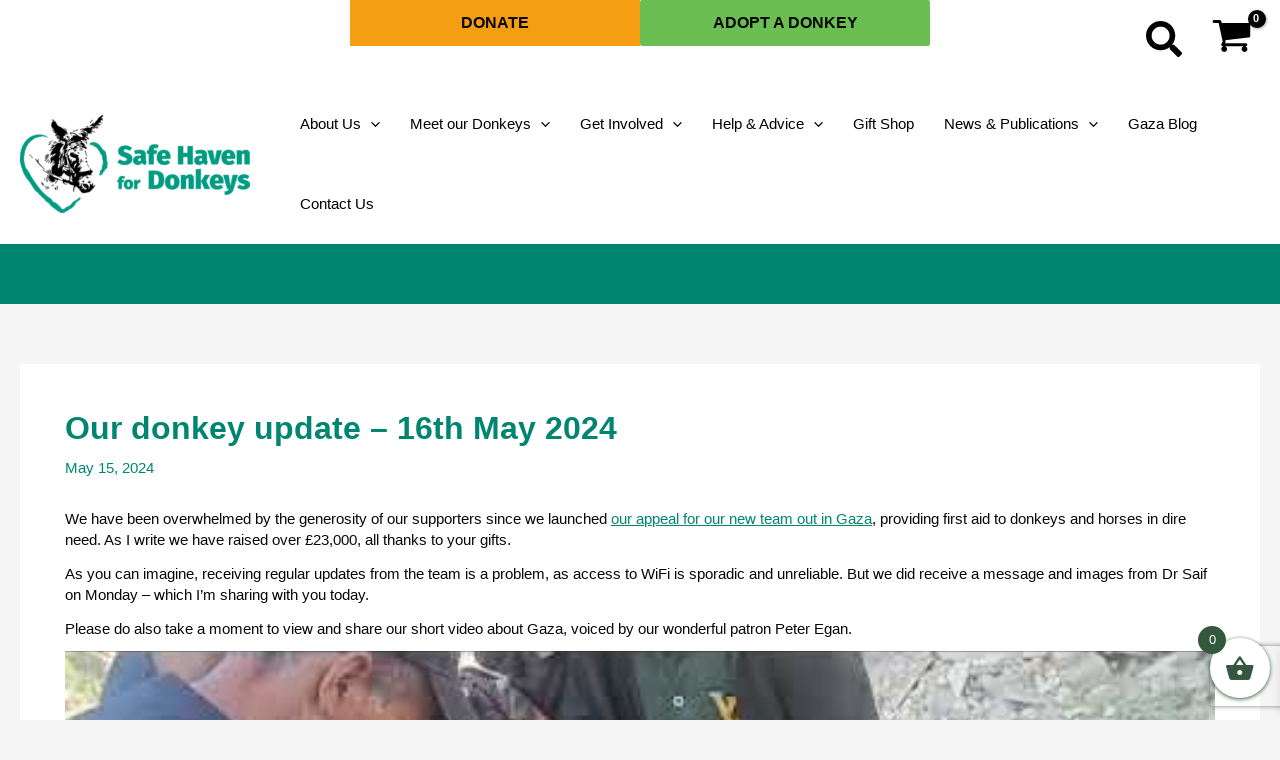

--- FILE ---
content_type: application/javascript; charset=utf-8
request_url: https://www.safehaven4donkeys.org/wp-content/cache/min/1/wp-content/plugins/blz-lead-generation-mc/assets/lead-gen.js?ver=1768909788
body_size: 432
content:
jQuery(window).load(function(){handleLeadGenForm()});function handleLeadGenForm(){jQuery('#lead-generation-form [type="submit"]').click(function(e){e.preventDefault();const form=jQuery('#lead-generation-form');const nonce=jQuery(this).attr("data-nonce");const firstname=form.find('[name="first-name"]').val();const lastname=form.find('[name="last-name"]').val();const email=form.find('[name="email-address"]').val();const optin=form.find('[name="optin"]:checked').val();console.log('Form data:',{firstname,lastname,email,optin});const data={action:"blz_lead_gen_submit",firstname:firstname,lastname:lastname,email:email,optin:optin,nonce:nonce};const spinnerImage=blzLGAjax.images+'loading.png';jQuery(".responses").html("<img class='spinner' src='"+spinnerImage+"'>");jQuery.post(blzLGAjax.ajaxurl,data,function(response){jQuery(".responses").html(response);if(response=="Successfully subscribed and tagged"){window.location="https://www.safehaven4donkeys.org/pledge-thank-you/"}else if(response=="Form submitted but not opted in to E-mail marketing"){window.location="https://www.safehaven4donkeys.org/pledge-thank-you-email-no/"}})})}

--- FILE ---
content_type: application/javascript; charset=utf-8
request_url: https://www.safehaven4donkeys.org/wp-content/cache/min/1/wp-content/plugins/give/build/assets/dist/js/give-donation-summary.js?ver=1768909788
body_size: 1065
content:
window.GiveDonationSummary={init:function(){GiveDonationSummary.initAmount(),GiveDonationSummary.initFrequency(),GiveDonationSummary.initTotal()},getFormattedDonationAmount:function(e){const n=Give.fn.unFormatCurrency(e.find('[name="give-amount"]').val(),Give.form.fn.getInfo("decimal_separator",e));return Give.fn.formatCurrency(n,{symbol:Give.form.fn.getInfo("currency_symbol",e)},e)},initAmount:function(){GiveDonationSummary.observe('[name="give-amount"]',(function(e,n){n.find('[data-tag="amount"]').html(GiveDonationSummary.getFormattedDonationAmount(n))}));const e=document.querySelector('[name="give-amount"]');if(e){const n=jQuery(e.closest(".give-form"));e.addEventListener("change",(function(){n.find('[data-tag="amount"]').html(GiveDonationSummary.getFormattedDonationAmount(n))}))}},initFrequency:function(){GiveDonationSummary.observe('[name="give-recurring-period"]',GiveDonationSummary.handleDonorsChoiceRecurringFrequency),GiveDonationSummary.observe('[name="give-price-id"]',GiveDonationSummary.handleAdminDefinedRecurringFrequency),GiveDonationSummary.observe('[name="_give_is_donation_recurring"]',GiveDonationSummary.handleAdminDefinedSetDonationFrequency),GiveDonationSummary.observe('[name="give-price-id"]',GiveDonationSummary.handleAdminDefinedRecurringFrequency)},handleDonorsChoiceRecurringFrequency:function(e,n){n.find(".js-give-donation-summary-frequency-help-text").toggle(!e.checked),n.find('[data-tag="frequency"]').toggle(!e.checked),n.find('[data-tag="recurring"]').toggle(e.checked).html(e.dataset.periodLabel);const t=document.querySelector('[name="give-recurring-period-donors-choice"]');if(t){const e=t.options[t.selectedIndex].value||!1;e&&n.find('[data-tag="recurring"]').html(GiveDonationSummaryData.recurringLabelLookup[e])}},handleAdminDefinedRecurringFrequency:function(e,n){const t=e.value,i=document.querySelector(".give_recurring_donation_details");if(!i)return;const o=JSON.parse(i.value);if(void 0!==o.multi){const e="yes"===o.multi[t]._give_recurring,i=o.multi[t].give_recurring_pretty_text;n.find(".js-give-donation-summary-frequency-help-text").toggle(!e),n.find('[data-tag="frequency"]').toggle(!e),n.find('[data-tag="recurring"]').toggle(e).html(i)}},handleAdminDefinedSetDonationFrequency:function(e,n){const t=e.value,i=document.querySelector(".give-recurring-admin-choice");t&&i&&(n.find(".js-give-donation-summary-frequency-help-text").toggle(!t),n.find('[data-tag="frequency"]').toggle(!t),n.find('[data-tag="recurring"]').html(i.textContent))},handleFees:function(e){if(!e.find('[name="give-fee-mode-enable"]')||"true"!==e.find('[name="give-fee-mode-enable"]').val())return void e.find(".js-give-donation-summary-fees").toggle(!1);e.find(".js-give-donation-summary-fees").toggle(!0);const n=e.find(".give-fee-message-label").attr("data-feemessage").split(" "),t=e.find(".give-fee-message-label-text").text().split(" ").filter((e=>!n.includes(e))).pop();e.find('[data-tag="fees"]').html(t)},initTotal:function(){GiveDonationSummary.observe(".give-final-total-amount",(function(e,n){n.find('[data-tag="total"]').html(e.textContent),GiveDonationSummary.handleFees(n)}));const e=document.querySelector(".give-final-total-amount");e&&(e.textContent=e.textContent)},handleNavigateBack:function(){},onGatewayLoadSuccess:function(){const e=jQuery("#give_purchase_form_wrap .give-donation-summary-section").detach();e.length&&(jQuery(".give-donation-summary-section").remove(),e.appendTo("#donate-fieldset"),GiveDonationSummary.initTotal(),GiveDonationSummary.handleNavigateBack=function(e){e.stopPropagation(),e.preventDefault(),window.formNavigator.back()})},observe:function(e,n,t=!0){const i=document.querySelector(e);if(!i)return;const o=jQuery(i.closest(".give-form"));new MutationObserver((function(e){for(const t of e)"attributes"===t.type&&n(t.target,o)})).observe(i,{attributes:!0}),t&&n(i,o)}},jQuery(document).on("give:postInit",GiveDonationSummary.init),jQuery(document).on("Give:onGatewayLoadSuccess",GiveDonationSummary.onGatewayLoadSuccess)

--- FILE ---
content_type: application/javascript; charset=utf-8
request_url: https://www.safehaven4donkeys.org/wp-content/cache/min/1/wp-content/plugins/give-form-field-manager/assets/dist/js/give-ffm-frontend.js?ver=1768909788
body_size: 17549
content:
function _toConsumableArray(e){return _arrayWithoutHoles(e)||_iterableToArray(e)||_unsupportedIterableToArray(e)||_nonIterableSpread()}function _nonIterableSpread(){throw new TypeError("Invalid attempt to spread non-iterable instance.\nIn order to be iterable, non-array objects must have a [Symbol.iterator]() method.")}function _iterableToArray(e){if("undefined"!=typeof Symbol&&null!=e[Symbol.iterator]||null!=e["@@iterator"])return Array.from(e)}function _arrayWithoutHoles(e){if(Array.isArray(e))return _arrayLikeToArray(e)}function _slicedToArray(e,t){return _arrayWithHoles(e)||_iterableToArrayLimit(e,t)||_unsupportedIterableToArray(e,t)||_nonIterableRest()}function _nonIterableRest(){throw new TypeError("Invalid attempt to destructure non-iterable instance.\nIn order to be iterable, non-array objects must have a [Symbol.iterator]() method.")}function _unsupportedIterableToArray(e,t){if(e){if("string"==typeof e)return _arrayLikeToArray(e,t);var i=Object.prototype.toString.call(e).slice(8,-1);return"Object"===i&&e.constructor&&(i=e.constructor.name),"Map"===i||"Set"===i?Array.from(e):"Arguments"===i||/^(?:Ui|I)nt(?:8|16|32)(?:Clamped)?Array$/.test(i)?_arrayLikeToArray(e,t):void 0}}function _arrayLikeToArray(e,t){(null==t||t>e.length)&&(t=e.length);for(var i=0,n=new Array(t);i<t;i++)n[i]=e[i];return n}function _iterableToArrayLimit(e,t){var i=null==e?null:"undefined"!=typeof Symbol&&e[Symbol.iterator]||e["@@iterator"];if(null!=i){var n,s,a,r,o=[],l=!0,u=!1;try{if(a=(i=i.call(e)).next,0===t){if(Object(i)!==i)return;l=!1}else for(;!(l=(n=a.call(i)).done)&&(o.push(n.value),o.length!==t);l=!0);}catch(e){u=!0,s=e}finally{try{if(!l&&null!=i.return&&(r=i.return(),Object(r)!==r))return}finally{if(u)throw s}}return o}}function _arrayWithHoles(e){if(Array.isArray(e))return e}function ownKeys(e,t){var i=Object.keys(e);if(Object.getOwnPropertySymbols){var n=Object.getOwnPropertySymbols(e);t&&(n=n.filter((function(t){return Object.getOwnPropertyDescriptor(e,t).enumerable}))),i.push.apply(i,n)}return i}function _objectSpread(e){for(var t=1;t<arguments.length;t++){var i=null!=arguments[t]?arguments[t]:{};t%2?ownKeys(Object(i),!0).forEach((function(t){_defineProperty(e,t,i[t])})):Object.getOwnPropertyDescriptors?Object.defineProperties(e,Object.getOwnPropertyDescriptors(i)):ownKeys(Object(i)).forEach((function(t){Object.defineProperty(e,t,Object.getOwnPropertyDescriptor(i,t))}))}return e}function _defineProperty(e,t,i){return(t=_toPropertyKey(t))in e?Object.defineProperty(e,t,{value:i,enumerable:!0,configurable:!0,writable:!0}):e[t]=i,e}function _toPropertyKey(e){var t=_toPrimitive(e,"string");return"symbol"===_typeof(t)?t:String(t)}function _toPrimitive(e,t){if("object"!==_typeof(e)||null===e)return e;var i=e[Symbol.toPrimitive];if(void 0!==i){var n=i.call(e,t||"default");if("object"!==_typeof(n))return n;throw new TypeError("@@toPrimitive must return a primitive value.")}return("string"===t?String:Number)(e)}function _typeof(e){return _typeof="function"==typeof Symbol&&"symbol"==typeof Symbol.iterator?function(e){return typeof e}:function(e){return e&&"function"==typeof Symbol&&e.constructor===Symbol&&e!==Symbol.prototype?"symbol":typeof e},_typeof(e)}!function(e){"function"==typeof define&&define.amd?define(["jquery"],e):e("object"==("undefined"==typeof exports?"undefined":_typeof(exports))?require("jquery"):jQuery)}((function(e){var t,i=navigator.userAgent,n=/iphone/i.test(i),s=/chrome/i.test(i),a=/android/i.test(i);e.mask={definitions:{9:"[0-9]",a:"[A-Za-z]","*":"[A-Za-z0-9]"},autoclear:!0,dataName:"rawMaskFn",placeholder:"_"},e.fn.extend({caret:function(e,t){var i;if(0!==this.length&&!this.is(":hidden"))return"number"==typeof e?(t="number"==typeof t?t:e,this.each((function(){this.setSelectionRange?this.setSelectionRange(e,t):this.createTextRange&&((i=this.createTextRange()).collapse(!0),i.moveEnd("character",t),i.moveStart("character",e),i.select())}))):(this[0].setSelectionRange?(e=this[0].selectionStart,t=this[0].selectionEnd):document.selection&&document.selection.createRange&&(i=document.selection.createRange(),e=0-i.duplicate().moveStart("character",-1e5),t=e+i.text.length),{begin:e,end:t})},unmask:function(){return this.trigger("unmask")},mask:function(i,r){var o,l,u,c,d,m,f;if(!i&&this.length>0){var p=e(this[0]).data(e.mask.dataName);return p?p():void 0}return r=e.extend({autoclear:e.mask.autoclear,placeholder:e.mask.placeholder,completed:null},r),o=e.mask.definitions,l=[],u=m=i.length,c=null,e.each(i.split(""),(function(e,t){"?"==t?(m--,u=e):o[t]?(l.push(new RegExp(o[t])),null===c&&(c=l.length-1),u>e&&(d=l.length-1)):l.push(null)})),this.trigger("unmask").each((function(){function p(){if(r.completed){for(var e=c;d>=e;e++)if(l[e]&&T[e]===h(e))return;r.completed.call(y)}}function h(e){return r.placeholder.charAt(e<r.placeholder.length?e:0)}function _(e){for(;++e<m&&!l[e];);return e}function g(e,t){var i,n;if(!(0>e)){for(i=e,n=_(t);m>i;i++)if(l[i]){if(!(m>n&&l[i].test(T[n])))break;T[i]=T[n],T[n]=h(n),n=_(n)}k(),y.caret(Math.max(c,e))}}function v(){x(),y.val()!=D&&y.change()}function M(e,t){var i;for(i=e;t>i&&m>i;i++)l[i]&&(T[i]=h(i))}function k(){y.val(T.join(""))}function x(e){var t,i,n,s=y.val(),a=-1;for(t=0,n=0;m>t;t++)if(l[t]){for(T[t]=h(t);n++<s.length;)if(i=s.charAt(n-1),l[t].test(i)){T[t]=i,a=t;break}if(n>s.length){M(t+1,m);break}}else T[t]===s.charAt(n)&&n++,u>t&&(a=t);return e?k():u>a+1?r.autoclear||T.join("")===b?(y.val()&&y.val(""),M(0,m)):k():(k(),y.val(y.val().substring(0,a+1))),u?t:c}var y=e(this),T=e.map(i.split(""),(function(e,t){return"?"!=e?o[e]?h(t):e:void 0})),b=T.join(""),D=y.val();y.data(e.mask.dataName,(function(){return e.map(T,(function(e,t){return l[t]&&e!=h(t)?e:null})).join("")})),y.one("unmask",(function(){y.off(".mask").removeData(e.mask.dataName)})).on("focus.mask",(function(){var e;y.prop("readonly")||(clearTimeout(t),D=y.val(),e=x(),t=setTimeout((function(){y.get(0)===document.activeElement&&(k(),e==i.replace("?","").length?y.caret(0,e):y.caret(e))}),10))})).on("blur.mask",v).on("keydown.mask",(function(e){if(!y.prop("readonly")){var t,i,s,a=e.which||e.keyCode;f=y.val(),8===a||46===a||n&&127===a?(i=(t=y.caret()).begin,(s=t.end)-i==0&&(i=46!==a?function(e){for(;--e>=0&&!l[e];);return e}(i):s=_(i-1),s=46===a?_(s):s),M(i,s),g(i,s-1),e.preventDefault()):13===a?v.call(this,e):27===a&&(y.val(D),y.caret(0,x()),e.preventDefault())}})).on("keypress.mask",(function(t){if(!y.prop("readonly")){var i,n,s,r=t.which||t.keyCode,o=y.caret();if(!(t.ctrlKey||t.altKey||t.metaKey||32>r)&&r&&13!==r){if(o.end-o.begin!=0&&(M(o.begin,o.end),g(o.begin,o.end-1)),i=_(o.begin-1),m>i&&(n=String.fromCharCode(r),l[i].test(n))){if(function(e){var t,i,n,s;for(t=e,i=h(e);m>t;t++)if(l[t]){if(n=_(t),s=T[t],T[t]=i,!(m>n&&l[n].test(s)))break;i=s}}(i),T[i]=n,k(),s=_(i),a){setTimeout((function(){e.proxy(e.fn.caret,y,s)()}),0)}else y.caret(s);o.begin<=d&&p()}t.preventDefault()}}})).on("input.mask paste.mask",(function(){y.prop("readonly")||setTimeout((function(){var e=x(!0);y.caret(e),p()}),0)})),s&&a&&y.off("input.mask").on("input.mask",(function(){var e=y.val(),t=y.caret();if(f&&f.length&&f.length>e.length){for(x(!0);t.begin>0&&!l[t.begin-1];)t.begin--;if(0===t.begin)for(;t.begin<c&&!l[t.begin];)t.begin++;y.caret(t.begin,t.begin)}else{for(x(!0);t.begin<m&&!l[t.begin];)t.begin++;y.caret(t.begin,t.begin)}p()})),x()}))}})})),function(e){"function"==typeof define&&define.amd?define(["jquery","jquery-ui"],e):e(jQuery)}((function($){if($.ui.timepicker=$.ui.timepicker||{},!$.ui.timepicker.version){$.extend($.ui,{timepicker:{version:"1.6.3"}});var Timepicker=function(){this.regional=[],this.regional[""]={currentText:"Now",closeText:"Done",amNames:["AM","A"],pmNames:["PM","P"],timeFormat:"HH:mm",timeSuffix:"",timeOnlyTitle:"Choose Time",timeText:"Time",hourText:"Hour",minuteText:"Minute",secondText:"Second",millisecText:"Millisecond",microsecText:"Microsecond",timezoneText:"Time Zone",isRTL:!1},this._defaults={showButtonPanel:!0,timeOnly:!1,timeOnlyShowDate:!1,showHour:null,showMinute:null,showSecond:null,showMillisec:null,showMicrosec:null,showTimezone:null,showTime:!0,stepHour:1,stepMinute:1,stepSecond:1,stepMillisec:1,stepMicrosec:1,hour:0,minute:0,second:0,millisec:0,microsec:0,timezone:null,hourMin:0,minuteMin:0,secondMin:0,millisecMin:0,microsecMin:0,hourMax:23,minuteMax:59,secondMax:59,millisecMax:999,microsecMax:999,minDateTime:null,maxDateTime:null,maxTime:null,minTime:null,onSelect:null,hourGrid:0,minuteGrid:0,secondGrid:0,millisecGrid:0,microsecGrid:0,alwaysSetTime:!0,separator:" ",altFieldTimeOnly:!0,altTimeFormat:null,altSeparator:null,altTimeSuffix:null,altRedirectFocus:!0,pickerTimeFormat:null,pickerTimeSuffix:null,showTimepicker:!0,timezoneList:null,addSliderAccess:!1,sliderAccessArgs:null,controlType:"slider",oneLine:!1,defaultValue:null,parse:"strict",afterInject:null},$.extend(this._defaults,this.regional[""])};$.extend(Timepicker.prototype,{$input:null,$altInput:null,$timeObj:null,inst:null,hour_slider:null,minute_slider:null,second_slider:null,millisec_slider:null,microsec_slider:null,timezone_select:null,maxTime:null,minTime:null,hour:0,minute:0,second:0,millisec:0,microsec:0,timezone:null,hourMinOriginal:null,minuteMinOriginal:null,secondMinOriginal:null,millisecMinOriginal:null,microsecMinOriginal:null,hourMaxOriginal:null,minuteMaxOriginal:null,secondMaxOriginal:null,millisecMaxOriginal:null,microsecMaxOriginal:null,ampm:"",formattedDate:"",formattedTime:"",formattedDateTime:"",timezoneList:null,units:["hour","minute","second","millisec","microsec"],support:{},control:null,setDefaults:function(e){return extendRemove(this._defaults,e||{}),this},_newInst:function _newInst($input,opts){var tp_inst=new Timepicker,inlineSettings={},fns={},overrides,i;for(var attrName in this._defaults)if(this._defaults.hasOwnProperty(attrName)){var attrValue=$input.attr("time:"+attrName);if(attrValue)try{inlineSettings[attrName]=eval(attrValue)}catch(e){inlineSettings[attrName]=attrValue}}for(i in overrides={beforeShow:function(e,t){if($.isFunction(tp_inst._defaults.evnts.beforeShow))return tp_inst._defaults.evnts.beforeShow.call($input[0],e,t,tp_inst)},onChangeMonthYear:function(e,t,i){$.isFunction(tp_inst._defaults.evnts.onChangeMonthYear)&&tp_inst._defaults.evnts.onChangeMonthYear.call($input[0],e,t,i,tp_inst)},onClose:function(e,t){!0===tp_inst.timeDefined&&""!==$input.val()&&tp_inst._updateDateTime(t),$.isFunction(tp_inst._defaults.evnts.onClose)&&tp_inst._defaults.evnts.onClose.call($input[0],e,t,tp_inst)}},overrides)overrides.hasOwnProperty(i)&&(fns[i]=opts[i]||this._defaults[i]||null);tp_inst._defaults=$.extend({},this._defaults,inlineSettings,opts,overrides,{evnts:fns,timepicker:tp_inst}),tp_inst.amNames=$.map(tp_inst._defaults.amNames,(function(e){return e.toUpperCase()})),tp_inst.pmNames=$.map(tp_inst._defaults.pmNames,(function(e){return e.toUpperCase()})),tp_inst.support=detectSupport(tp_inst._defaults.timeFormat+(tp_inst._defaults.pickerTimeFormat?tp_inst._defaults.pickerTimeFormat:"")+(tp_inst._defaults.altTimeFormat?tp_inst._defaults.altTimeFormat:"")),"string"==typeof tp_inst._defaults.controlType?("slider"===tp_inst._defaults.controlType&&void 0===$.ui.slider&&(tp_inst._defaults.controlType="select"),tp_inst.control=tp_inst._controls[tp_inst._defaults.controlType]):tp_inst.control=tp_inst._defaults.controlType;var timezoneList=[-720,-660,-600,-570,-540,-480,-420,-360,-300,-270,-240,-210,-180,-120,-60,0,60,120,180,210,240,270,300,330,345,360,390,420,480,525,540,570,600,630,660,690,720,765,780,840];null!==tp_inst._defaults.timezoneList&&(timezoneList=tp_inst._defaults.timezoneList);var tzl=timezoneList.length,tzi=0,tzv=null;if(tzl>0&&"object"!==_typeof(timezoneList[0]))for(;tzi<tzl;tzi++)tzv=timezoneList[tzi],timezoneList[tzi]={value:tzv,label:$.timepicker.timezoneOffsetString(tzv,tp_inst.support.iso8601)};return tp_inst._defaults.timezoneList=timezoneList,tp_inst.timezone=null!==tp_inst._defaults.timezone?$.timepicker.timezoneOffsetNumber(tp_inst._defaults.timezone):-1*(new Date).getTimezoneOffset(),tp_inst.hour=tp_inst._defaults.hour<tp_inst._defaults.hourMin?tp_inst._defaults.hourMin:tp_inst._defaults.hour>tp_inst._defaults.hourMax?tp_inst._defaults.hourMax:tp_inst._defaults.hour,tp_inst.minute=tp_inst._defaults.minute<tp_inst._defaults.minuteMin?tp_inst._defaults.minuteMin:tp_inst._defaults.minute>tp_inst._defaults.minuteMax?tp_inst._defaults.minuteMax:tp_inst._defaults.minute,tp_inst.second=tp_inst._defaults.second<tp_inst._defaults.secondMin?tp_inst._defaults.secondMin:tp_inst._defaults.second>tp_inst._defaults.secondMax?tp_inst._defaults.secondMax:tp_inst._defaults.second,tp_inst.millisec=tp_inst._defaults.millisec<tp_inst._defaults.millisecMin?tp_inst._defaults.millisecMin:tp_inst._defaults.millisec>tp_inst._defaults.millisecMax?tp_inst._defaults.millisecMax:tp_inst._defaults.millisec,tp_inst.microsec=tp_inst._defaults.microsec<tp_inst._defaults.microsecMin?tp_inst._defaults.microsecMin:tp_inst._defaults.microsec>tp_inst._defaults.microsecMax?tp_inst._defaults.microsecMax:tp_inst._defaults.microsec,tp_inst.ampm="",tp_inst.$input=$input,tp_inst._defaults.altField&&(tp_inst.$altInput=$(tp_inst._defaults.altField),!0===tp_inst._defaults.altRedirectFocus&&tp_inst.$altInput.css({cursor:"pointer"}).focus((function(){$input.trigger("focus")}))),0!==tp_inst._defaults.minDate&&0!==tp_inst._defaults.minDateTime||(tp_inst._defaults.minDate=new Date),0!==tp_inst._defaults.maxDate&&0!==tp_inst._defaults.maxDateTime||(tp_inst._defaults.maxDate=new Date),void 0!==tp_inst._defaults.minDate&&tp_inst._defaults.minDate instanceof Date&&(tp_inst._defaults.minDateTime=new Date(tp_inst._defaults.minDate.getTime())),void 0!==tp_inst._defaults.minDateTime&&tp_inst._defaults.minDateTime instanceof Date&&(tp_inst._defaults.minDate=new Date(tp_inst._defaults.minDateTime.getTime())),void 0!==tp_inst._defaults.maxDate&&tp_inst._defaults.maxDate instanceof Date&&(tp_inst._defaults.maxDateTime=new Date(tp_inst._defaults.maxDate.getTime())),void 0!==tp_inst._defaults.maxDateTime&&tp_inst._defaults.maxDateTime instanceof Date&&(tp_inst._defaults.maxDate=new Date(tp_inst._defaults.maxDateTime.getTime())),tp_inst.$input.bind("focus",(function(){tp_inst._onFocus()})),tp_inst},_addTimePicker:function(e){var t=$.trim(this.$altInput&&this._defaults.altFieldTimeOnly?this.$input.val()+" "+this.$altInput.val():this.$input.val());this.timeDefined=this._parseTime(t),this._limitMinMaxDateTime(e,!1),this._injectTimePicker(),this._afterInject()},_parseTime:function(e,t){if(this.inst||(this.inst=$.datepicker._getInst(this.$input[0])),t||!this._defaults.timeOnly){var i=$.datepicker._get(this.inst,"dateFormat");try{var n=parseDateTimeInternal(i,this._defaults.timeFormat,e,$.datepicker._getFormatConfig(this.inst),this._defaults);if(!n.timeObj)return!1;$.extend(this,n.timeObj)}catch(t){return $.timepicker.log("Error parsing the date/time string: "+t+"\ndate/time string = "+e+"\ntimeFormat = "+this._defaults.timeFormat+"\ndateFormat = "+i),!1}return!0}var s=$.datepicker.parseTime(this._defaults.timeFormat,e,this._defaults);return!!s&&($.extend(this,s),!0)},_afterInject:function(){var e=this.inst.settings;$.isFunction(e.afterInject)&&e.afterInject.call(this)},_injectTimePicker:function(){var e=this.inst.dpDiv,t=this.inst.settings,i=this,n="",s="",a=null,r={},o={},l=null,u=0,c=0;if(0===e.find("div.ui-timepicker-div").length&&t.showTimepicker){var d=" ui_tpicker_unit_hide",m='<div class="ui-timepicker-div'+(t.isRTL?" ui-timepicker-rtl":"")+(t.oneLine&&"select"===t.controlType?" ui-timepicker-oneLine":"")+'"><dl><dt class="ui_tpicker_time_label'+(t.showTime?"":d)+'">'+t.timeText+'</dt><dd class="ui_tpicker_time '+(t.showTime?"":d)+'"><input class="ui_tpicker_time_input" '+(t.timeInput?"":"disabled")+"/></dd>";for(u=0,c=this.units.length;u<c;u++){if(a=null!==t["show"+(s=(n=this.units[u]).substr(0,1).toUpperCase()+n.substr(1))]?t["show"+s]:this.support[n],r[n]=parseInt(t[n+"Max"]-(t[n+"Max"]-t[n+"Min"])%t["step"+s],10),o[n]=0,m+='<dt class="ui_tpicker_'+n+"_label"+(a?"":d)+'">'+t[n+"Text"]+'</dt><dd class="ui_tpicker_'+n+(a?"":d)+'"><div class="ui_tpicker_'+n+"_slider"+(a?"":d)+'"></div>',a&&t[n+"Grid"]>0){if(m+='<div style="padding-left: 1px"><table class="ui-tpicker-grid-label"><tr>',"hour"===n)for(var f=t[n+"Min"];f<=r[n];f+=parseInt(t[n+"Grid"],10)){o[n]++;var p=$.datepicker.formatTime(this.support.ampm?"hht":"HH",{hour:f},t);m+='<td data-for="'+n+'">'+p+"</td>"}else for(var h=t[n+"Min"];h<=r[n];h+=parseInt(t[n+"Grid"],10))o[n]++,m+='<td data-for="'+n+'">'+(h<10?"0":"")+h+"</td>";m+="</tr></table></div>"}m+="</dd>"}var _=null!==t.showTimezone?t.showTimezone:this.support.timezone;m+='<dt class="ui_tpicker_timezone_label'+(_?"":d)+'">'+t.timezoneText+"</dt>",m+='<dd class="ui_tpicker_timezone'+(_?"":d)+'"></dd>';var g=$(m+="</dl></div>");for(!0===t.timeOnly&&(g.prepend('<div class="ui-widget-header ui-helper-clearfix ui-corner-all"><div class="ui-datepicker-title">'+t.timeOnlyTitle+"</div></div>"),e.find(".ui-datepicker-header, .ui-datepicker-calendar").hide()),u=0,c=i.units.length;u<c;u++)a=null!==t["show"+(s=(n=i.units[u]).substr(0,1).toUpperCase()+n.substr(1))]?t["show"+s]:this.support[n],i[n+"_slider"]=i.control.create(i,g.find(".ui_tpicker_"+n+"_slider"),n,i[n],t[n+"Min"],r[n],t["step"+s]),a&&t[n+"Grid"]>0&&(l=100*o[n]*t[n+"Grid"]/(r[n]-t[n+"Min"]),g.find(".ui_tpicker_"+n+" table").css({width:l+"%",marginLeft:t.isRTL?"0":l/(-2*o[n])+"%",marginRight:t.isRTL?l/(-2*o[n])+"%":"0",borderCollapse:"collapse"}).find("td").click((function(e){var t=$(this),s=t.html(),a=parseInt(s.replace(/[^0-9]/g),10),r=s.replace(/[^apm]/gi),o=t.data("for");"hour"===o&&(-1!==r.indexOf("p")&&a<12?a+=12:-1!==r.indexOf("a")&&12===a&&(a=0)),i.control.value(i,i[o+"_slider"],n,a),i._onTimeChange(),i._onSelectHandler()})).css({cursor:"pointer",width:100/o[n]+"%",textAlign:"center",overflow:"hidden"}));if(this.timezone_select=g.find(".ui_tpicker_timezone").append("<select></select>").find("select"),$.fn.append.apply(this.timezone_select,$.map(t.timezoneList,(function(e,t){return $("<option />").val("object"===_typeof(e)?e.value:e).text("object"===_typeof(e)?e.label:e)}))),void 0!==this.timezone&&null!==this.timezone&&""!==this.timezone)-1*new Date(this.inst.selectedYear,this.inst.selectedMonth,this.inst.selectedDay,12).getTimezoneOffset()===this.timezone?selectLocalTimezone(i):this.timezone_select.val(this.timezone);else void 0!==this.hour&&null!==this.hour&&""!==this.hour?this.timezone_select.val(t.timezone):selectLocalTimezone(i);this.timezone_select.change((function(){i._onTimeChange(),i._onSelectHandler(),i._afterInject()}));var v=e.find(".ui-datepicker-buttonpane");if(v.length?v.before(g):e.append(g),this.$timeObj=g.find(".ui_tpicker_time_input"),this.$timeObj.change((function(){var e=i.inst.settings.timeFormat,t=$.datepicker.parseTime(e,this.value),n=new Date;t?(n.setHours(t.hour),n.setMinutes(t.minute),n.setSeconds(t.second),$.datepicker._setTime(i.inst,n)):(this.value=i.formattedTime,this.blur())})),null!==this.inst){var M=this.timeDefined;this._onTimeChange(),this.timeDefined=M}if(this._defaults.addSliderAccess){var k=this._defaults.sliderAccessArgs,x=this._defaults.isRTL;k.isRTL=x,setTimeout((function(){if(0===g.find(".ui-slider-access").length){g.find(".ui-slider:visible").sliderAccess(k);var e=g.find(".ui-slider-access:eq(0)").outerWidth(!0);e&&g.find("table:visible").each((function(){var t=$(this),i=t.outerWidth(),n=t.css(x?"marginRight":"marginLeft").toString().replace("%",""),s=i-e,a=n*s/i+"%",r={width:s,marginRight:0,marginLeft:0};r[x?"marginRight":"marginLeft"]=a,t.css(r)}))}}),10)}i._limitMinMaxDateTime(this.inst,!0)}},_limitMinMaxDateTime:function(e,t){var i=this._defaults,n=new Date(e.selectedYear,e.selectedMonth,e.selectedDay);if(this._defaults.showTimepicker){if(null!==$.datepicker._get(e,"minDateTime")&&void 0!==$.datepicker._get(e,"minDateTime")&&n){var s=$.datepicker._get(e,"minDateTime"),a=new Date(s.getFullYear(),s.getMonth(),s.getDate(),0,0,0,0);null!==this.hourMinOriginal&&null!==this.minuteMinOriginal&&null!==this.secondMinOriginal&&null!==this.millisecMinOriginal&&null!==this.microsecMinOriginal||(this.hourMinOriginal=i.hourMin,this.minuteMinOriginal=i.minuteMin,this.secondMinOriginal=i.secondMin,this.millisecMinOriginal=i.millisecMin,this.microsecMinOriginal=i.microsecMin),e.settings.timeOnly||a.getTime()===n.getTime()?(this._defaults.hourMin=s.getHours(),this.hour<=this._defaults.hourMin?(this.hour=this._defaults.hourMin,this._defaults.minuteMin=s.getMinutes(),this.minute<=this._defaults.minuteMin?(this.minute=this._defaults.minuteMin,this._defaults.secondMin=s.getSeconds(),this.second<=this._defaults.secondMin?(this.second=this._defaults.secondMin,this._defaults.millisecMin=s.getMilliseconds(),this.millisec<=this._defaults.millisecMin?(this.millisec=this._defaults.millisecMin,this._defaults.microsecMin=s.getMicroseconds()):(this.microsec<this._defaults.microsecMin&&(this.microsec=this._defaults.microsecMin),this._defaults.microsecMin=this.microsecMinOriginal)):(this._defaults.millisecMin=this.millisecMinOriginal,this._defaults.microsecMin=this.microsecMinOriginal)):(this._defaults.secondMin=this.secondMinOriginal,this._defaults.millisecMin=this.millisecMinOriginal,this._defaults.microsecMin=this.microsecMinOriginal)):(this._defaults.minuteMin=this.minuteMinOriginal,this._defaults.secondMin=this.secondMinOriginal,this._defaults.millisecMin=this.millisecMinOriginal,this._defaults.microsecMin=this.microsecMinOriginal)):(this._defaults.hourMin=this.hourMinOriginal,this._defaults.minuteMin=this.minuteMinOriginal,this._defaults.secondMin=this.secondMinOriginal,this._defaults.millisecMin=this.millisecMinOriginal,this._defaults.microsecMin=this.microsecMinOriginal)}if(null!==$.datepicker._get(e,"maxDateTime")&&void 0!==$.datepicker._get(e,"maxDateTime")&&n){var r=$.datepicker._get(e,"maxDateTime"),o=new Date(r.getFullYear(),r.getMonth(),r.getDate(),0,0,0,0);null!==this.hourMaxOriginal&&null!==this.minuteMaxOriginal&&null!==this.secondMaxOriginal&&null!==this.millisecMaxOriginal||(this.hourMaxOriginal=i.hourMax,this.minuteMaxOriginal=i.minuteMax,this.secondMaxOriginal=i.secondMax,this.millisecMaxOriginal=i.millisecMax,this.microsecMaxOriginal=i.microsecMax),e.settings.timeOnly||o.getTime()===n.getTime()?(this._defaults.hourMax=r.getHours(),this.hour>=this._defaults.hourMax?(this.hour=this._defaults.hourMax,this._defaults.minuteMax=r.getMinutes(),this.minute>=this._defaults.minuteMax?(this.minute=this._defaults.minuteMax,this._defaults.secondMax=r.getSeconds(),this.second>=this._defaults.secondMax?(this.second=this._defaults.secondMax,this._defaults.millisecMax=r.getMilliseconds(),this.millisec>=this._defaults.millisecMax?(this.millisec=this._defaults.millisecMax,this._defaults.microsecMax=r.getMicroseconds()):(this.microsec>this._defaults.microsecMax&&(this.microsec=this._defaults.microsecMax),this._defaults.microsecMax=this.microsecMaxOriginal)):(this._defaults.millisecMax=this.millisecMaxOriginal,this._defaults.microsecMax=this.microsecMaxOriginal)):(this._defaults.secondMax=this.secondMaxOriginal,this._defaults.millisecMax=this.millisecMaxOriginal,this._defaults.microsecMax=this.microsecMaxOriginal)):(this._defaults.minuteMax=this.minuteMaxOriginal,this._defaults.secondMax=this.secondMaxOriginal,this._defaults.millisecMax=this.millisecMaxOriginal,this._defaults.microsecMax=this.microsecMaxOriginal)):(this._defaults.hourMax=this.hourMaxOriginal,this._defaults.minuteMax=this.minuteMaxOriginal,this._defaults.secondMax=this.secondMaxOriginal,this._defaults.millisecMax=this.millisecMaxOriginal,this._defaults.microsecMax=this.microsecMaxOriginal)}if(null!==e.settings.minTime){var l=new Date("01/01/1970 "+e.settings.minTime);this.hour<l.getHours()?(this.hour=this._defaults.hourMin=l.getHours(),this.minute=this._defaults.minuteMin=l.getMinutes()):this.hour===l.getHours()&&this.minute<l.getMinutes()?this.minute=this._defaults.minuteMin=l.getMinutes():this._defaults.hourMin<l.getHours()?(this._defaults.hourMin=l.getHours(),this._defaults.minuteMin=l.getMinutes()):this._defaults.hourMin===l.getHours()===this.hour&&this._defaults.minuteMin<l.getMinutes()?this._defaults.minuteMin=l.getMinutes():this._defaults.minuteMin=0}if(null!==e.settings.maxTime){var u=new Date("01/01/1970 "+e.settings.maxTime);this.hour>u.getHours()?(this.hour=this._defaults.hourMax=u.getHours(),this.minute=this._defaults.minuteMax=u.getMinutes()):this.hour===u.getHours()&&this.minute>u.getMinutes()?this.minute=this._defaults.minuteMax=u.getMinutes():this._defaults.hourMax>u.getHours()?(this._defaults.hourMax=u.getHours(),this._defaults.minuteMax=u.getMinutes()):this._defaults.hourMax===u.getHours()===this.hour&&this._defaults.minuteMax>u.getMinutes()?this._defaults.minuteMax=u.getMinutes():this._defaults.minuteMax=59}if(void 0!==t&&!0===t){var c=parseInt(this._defaults.hourMax-(this._defaults.hourMax-this._defaults.hourMin)%this._defaults.stepHour,10),d=parseInt(this._defaults.minuteMax-(this._defaults.minuteMax-this._defaults.minuteMin)%this._defaults.stepMinute,10),m=parseInt(this._defaults.secondMax-(this._defaults.secondMax-this._defaults.secondMin)%this._defaults.stepSecond,10),f=parseInt(this._defaults.millisecMax-(this._defaults.millisecMax-this._defaults.millisecMin)%this._defaults.stepMillisec,10),p=parseInt(this._defaults.microsecMax-(this._defaults.microsecMax-this._defaults.microsecMin)%this._defaults.stepMicrosec,10);this.hour_slider&&(this.control.options(this,this.hour_slider,"hour",{min:this._defaults.hourMin,max:c,step:this._defaults.stepHour}),this.control.value(this,this.hour_slider,"hour",this.hour-this.hour%this._defaults.stepHour)),this.minute_slider&&(this.control.options(this,this.minute_slider,"minute",{min:this._defaults.minuteMin,max:d,step:this._defaults.stepMinute}),this.control.value(this,this.minute_slider,"minute",this.minute-this.minute%this._defaults.stepMinute)),this.second_slider&&(this.control.options(this,this.second_slider,"second",{min:this._defaults.secondMin,max:m,step:this._defaults.stepSecond}),this.control.value(this,this.second_slider,"second",this.second-this.second%this._defaults.stepSecond)),this.millisec_slider&&(this.control.options(this,this.millisec_slider,"millisec",{min:this._defaults.millisecMin,max:f,step:this._defaults.stepMillisec}),this.control.value(this,this.millisec_slider,"millisec",this.millisec-this.millisec%this._defaults.stepMillisec)),this.microsec_slider&&(this.control.options(this,this.microsec_slider,"microsec",{min:this._defaults.microsecMin,max:p,step:this._defaults.stepMicrosec}),this.control.value(this,this.microsec_slider,"microsec",this.microsec-this.microsec%this._defaults.stepMicrosec))}}},_onTimeChange:function(){if(this._defaults.showTimepicker){var e=!!this.hour_slider&&this.control.value(this,this.hour_slider,"hour"),t=!!this.minute_slider&&this.control.value(this,this.minute_slider,"minute"),i=!!this.second_slider&&this.control.value(this,this.second_slider,"second"),n=!!this.millisec_slider&&this.control.value(this,this.millisec_slider,"millisec"),s=!!this.microsec_slider&&this.control.value(this,this.microsec_slider,"microsec"),a=!!this.timezone_select&&this.timezone_select.val(),r=this._defaults,o=r.pickerTimeFormat||r.timeFormat,l=r.pickerTimeSuffix||r.timeSuffix;"object"===_typeof(e)&&(e=!1),"object"===_typeof(t)&&(t=!1),"object"===_typeof(i)&&(i=!1),"object"===_typeof(n)&&(n=!1),"object"===_typeof(s)&&(s=!1),"object"===_typeof(a)&&(a=!1),!1!==e&&(e=parseInt(e,10)),!1!==t&&(t=parseInt(t,10)),!1!==i&&(i=parseInt(i,10)),!1!==n&&(n=parseInt(n,10)),!1!==s&&(s=parseInt(s,10)),!1!==a&&(a=a.toString());var u=r[e<12?"amNames":"pmNames"][0],c=e!==parseInt(this.hour,10)||t!==parseInt(this.minute,10)||i!==parseInt(this.second,10)||n!==parseInt(this.millisec,10)||s!==parseInt(this.microsec,10)||this.ampm.length>0&&e<12!=(-1!==$.inArray(this.ampm.toUpperCase(),this.amNames))||null!==this.timezone&&a!==this.timezone.toString();if(c&&(!1!==e&&(this.hour=e),!1!==t&&(this.minute=t),!1!==i&&(this.second=i),!1!==n&&(this.millisec=n),!1!==s&&(this.microsec=s),!1!==a&&(this.timezone=a),this.inst||(this.inst=$.datepicker._getInst(this.$input[0])),this._limitMinMaxDateTime(this.inst,!0)),this.support.ampm&&(this.ampm=u),this.formattedTime=$.datepicker.formatTime(r.timeFormat,this,r),this.$timeObj&&(o===r.timeFormat?this.$timeObj.val(this.formattedTime+l):this.$timeObj.val($.datepicker.formatTime(o,this,r)+l),this.$timeObj[0].setSelectionRange)){var d=this.$timeObj[0].selectionStart,m=this.$timeObj[0].selectionEnd;this.$timeObj[0].setSelectionRange(d,m)}this.timeDefined=!0,c&&this._updateDateTime()}},_onSelectHandler:function(){var e=this._defaults.onSelect||this.inst.settings.onSelect,t=this.$input?this.$input[0]:null;e&&t&&e.apply(t,[this.formattedDateTime,this])},_updateDateTime:function(e){var t=(e=this.inst||e).currentYear>0?new Date(e.currentYear,e.currentMonth,e.currentDay):new Date(e.selectedYear,e.selectedMonth,e.selectedDay),i=$.datepicker._daylightSavingAdjust(t),n=$.datepicker._get(e,"dateFormat"),s=$.datepicker._getFormatConfig(e),a=null!==i&&this.timeDefined;this.formattedDate=$.datepicker.formatDate(n,null===i?new Date:i,s);var r=this.formattedDate;if(""===e.lastVal&&(e.currentYear=e.selectedYear,e.currentMonth=e.selectedMonth,e.currentDay=e.selectedDay),!0===this._defaults.timeOnly&&!1===this._defaults.timeOnlyShowDate?r=this.formattedTime:(!0!==this._defaults.timeOnly&&(this._defaults.alwaysSetTime||a)||!0===this._defaults.timeOnly&&!0===this._defaults.timeOnlyShowDate)&&(r+=this._defaults.separator+this.formattedTime+this._defaults.timeSuffix),this.formattedDateTime=r,this._defaults.showTimepicker)if(this.$altInput&&!1===this._defaults.timeOnly&&!0===this._defaults.altFieldTimeOnly)this.$altInput.val(this.formattedTime),this.$input.val(this.formattedDate);else if(this.$altInput){this.$input.val(r);var o="",l=null!==this._defaults.altSeparator?this._defaults.altSeparator:this._defaults.separator,u=null!==this._defaults.altTimeSuffix?this._defaults.altTimeSuffix:this._defaults.timeSuffix;this._defaults.timeOnly||(o=this._defaults.altFormat?$.datepicker.formatDate(this._defaults.altFormat,null===i?new Date:i,s):this.formattedDate)&&(o+=l),null!==this._defaults.altTimeFormat?o+=$.datepicker.formatTime(this._defaults.altTimeFormat,this,this._defaults)+u:o+=this.formattedTime+u,this.$altInput.val(o)}else this.$input.val(r);else this.$input.val(this.formattedDate);this.$input.trigger("change")},_onFocus:function(){if(!this.$input.val()&&this._defaults.defaultValue){this.$input.val(this._defaults.defaultValue);var e=$.datepicker._getInst(this.$input.get(0)),t=$.datepicker._get(e,"timepicker");if(t&&t._defaults.timeOnly&&e.input.val()!==e.lastVal)try{$.datepicker._updateDatepicker(e)}catch(e){$.timepicker.log(e)}}},_controls:{slider:{create:function(e,t,i,n,s,a,r){var o=e._defaults.isRTL;return t.prop("slide",null).slider({orientation:"horizontal",value:o?-1*n:n,min:o?-1*a:s,max:o?-1*s:a,step:r,slide:function(t,n){e.control.value(e,$(this),i,o?-1*n.value:n.value),e._onTimeChange()},stop:function(t,i){e._onSelectHandler()}})},options:function(e,t,i,n,s){if(e._defaults.isRTL){if("string"==typeof n)return"min"===n||"max"===n?void 0!==s?t.slider(n,-1*s):Math.abs(t.slider(n)):t.slider(n);var a=n.min,r=n.max;return n.min=n.max=null,void 0!==a&&(n.max=-1*a),void 0!==r&&(n.min=-1*r),t.slider(n)}return"string"==typeof n&&void 0!==s?t.slider(n,s):t.slider(n)},value:function(e,t,i,n){return e._defaults.isRTL?void 0!==n?t.slider("value",-1*n):Math.abs(t.slider("value")):void 0!==n?t.slider("value",n):t.slider("value")}},select:{create:function(e,t,i,n,s,a,r){for(var o='<select class="ui-timepicker-select ui-state-default ui-corner-all" data-unit="'+i+'" data-min="'+s+'" data-max="'+a+'" data-step="'+r+'">',l=e._defaults.pickerTimeFormat||e._defaults.timeFormat,u=s;u<=a;u+=r)o+='<option value="'+u+'"'+(u===n?" selected":"")+">",o+="hour"===i?$.datepicker.formatTime($.trim(l.replace(/[^ht ]/gi,"")),{hour:u},e._defaults):"millisec"===i||"microsec"===i||u>=10?u:"0"+u.toString(),o+="</option>";return o+="</select>",t.children("select").remove(),$(o).appendTo(t).change((function(t){e._onTimeChange(),e._onSelectHandler(),e._afterInject()})),t},options:function(e,t,i,n,s){var a={},r=t.children("select");if("string"==typeof n){if(void 0===s)return r.data(n);a[n]=s}else a=n;return e.control.create(e,t,r.data("unit"),r.val(),a.min>=0?a.min:r.data("min"),a.max||r.data("max"),a.step||r.data("step"))},value:function(e,t,i,n){var s=t.children("select");return void 0!==n?s.val(n):s.val()}}}}),$.fn.extend({timepicker:function(e){e=e||{};var t=Array.prototype.slice.call(arguments);return"object"===_typeof(e)&&(t[0]=$.extend(e,{timeOnly:!0})),$(this).each((function(){$.fn.datetimepicker.apply($(this),t)}))},datetimepicker:function(e){var t=arguments;return"string"==typeof(e=e||{})?"getDate"===e||"option"===e&&2===t.length&&"string"==typeof t[1]?$.fn.datepicker.apply($(this[0]),t):this.each((function(){var e=$(this);e.datepicker.apply(e,t)})):this.each((function(){var t=$(this);t.datepicker($.timepicker._newInst(t,e)._defaults)}))}}),$.datepicker.parseDateTime=function(e,t,i,n,s){var a=parseDateTimeInternal(e,t,i,n,s);if(a.timeObj){var r=a.timeObj;a.date.setHours(r.hour,r.minute,r.second,r.millisec),a.date.setMicroseconds(r.microsec)}return a.date},$.datepicker.parseTime=function(e,t,i){var n=extendRemove(extendRemove({},$.timepicker._defaults),i||{}),s=(e.replace(/\'.*?\'/g,"").indexOf("Z"),function(e,t,i){var n,s="^"+e.toString().replace(/([hH]{1,2}|mm?|ss?|[tT]{1,2}|[zZ]|[lc]|'.*?')/g,(function(e){var t,n,s,a=e.length;switch(e.charAt(0).toLowerCase()){case"h":case"m":case"s":return 1===a?"(\\d?\\d)":"(\\d{"+a+"})";case"l":case"c":return"(\\d?\\d?\\d)";case"z":return"(z|[-+]\\d\\d:?\\d\\d|\\S+)?";case"t":return t=i.amNames,n=i.pmNames,s=[],t&&$.merge(s,t),n&&$.merge(s,n),"("+(s=$.map(s,(function(e){return e.replace(/[.*+?|()\[\]{}\\]/g,"\\$&")}))).join("|")+")?";default:return"("+e.replace(/\'/g,"").replace(/(\.|\$|\^|\\|\/|\(|\)|\[|\]|\?|\+|\*)/g,(function(e){return"\\"+e}))+")?"}})).replace(/\s/g,"\\s?")+i.timeSuffix+"$",a=function(e){var t=e.toLowerCase().match(/(h{1,2}|m{1,2}|s{1,2}|l{1}|c{1}|t{1,2}|z|'.*?')/g),i={h:-1,m:-1,s:-1,l:-1,c:-1,t:-1,z:-1};if(t)for(var n=0;n<t.length;n++)-1===i[t[n].toString().charAt(0)]&&(i[t[n].toString().charAt(0)]=n+1);return i}(e),r="",o={hour:0,minute:0,second:0,millisec:0,microsec:0};return!!(n=t.match(new RegExp(s,"i")))&&(-1!==a.t&&(void 0===n[a.t]||0===n[a.t].length?(r="",o.ampm=""):(r=-1!==$.inArray(n[a.t].toUpperCase(),$.map(i.amNames,(function(e,t){return e.toUpperCase()})))?"AM":"PM",o.ampm=i["AM"===r?"amNames":"pmNames"][0])),-1!==a.h&&("AM"===r&&"12"===n[a.h]?o.hour=0:"PM"===r&&"12"!==n[a.h]?o.hour=parseInt(n[a.h],10)+12:o.hour=Number(n[a.h])),-1!==a.m&&(o.minute=Number(n[a.m])),-1!==a.s&&(o.second=Number(n[a.s])),-1!==a.l&&(o.millisec=Number(n[a.l])),-1!==a.c&&(o.microsec=Number(n[a.c])),-1!==a.z&&void 0!==n[a.z]&&(o.timezone=$.timepicker.timezoneOffsetNumber(n[a.z])),o)});return"function"==typeof n.parse?n.parse(e,t,n):"loose"===n.parse?function(e,t,i){try{var n=new Date("2012-01-01 "+t);if(isNaN(n.getTime())&&(n=new Date("2012-01-01T"+t),isNaN(n.getTime())&&(n=new Date("01/01/2012 "+t),isNaN(n.getTime()))))throw"Unable to parse time with native Date: "+t;return{hour:n.getHours(),minute:n.getMinutes(),second:n.getSeconds(),millisec:n.getMilliseconds(),microsec:n.getMicroseconds(),timezone:-1*n.getTimezoneOffset()}}catch(n){try{return s(e,t,i)}catch(i){$.timepicker.log("Unable to parse \ntimeString: "+t+"\ntimeFormat: "+e)}}return!1}(e,t,n):s(e,t,n)},$.datepicker.formatTime=function(e,t,i){i=i||{},i=$.extend({},$.timepicker._defaults,i),t=$.extend({hour:0,minute:0,second:0,millisec:0,microsec:0,timezone:null},t);var n=e,s=i.amNames[0],a=parseInt(t.hour,10);return a>11&&(s=i.pmNames[0]),n=n.replace(/(?:HH?|hh?|mm?|ss?|[tT]{1,2}|[zZ]|[lc]|'.*?')/g,(function(e){switch(e){case"HH":return("0"+a).slice(-2);case"H":return a;case"hh":return("0"+convert24to12(a)).slice(-2);case"h":return convert24to12(a);case"mm":return("0"+t.minute).slice(-2);case"m":return t.minute;case"ss":return("0"+t.second).slice(-2);case"s":return t.second;case"l":return("00"+t.millisec).slice(-3);case"c":return("00"+t.microsec).slice(-3);case"z":return $.timepicker.timezoneOffsetString(null===t.timezone?i.timezone:t.timezone,!1);case"Z":return $.timepicker.timezoneOffsetString(null===t.timezone?i.timezone:t.timezone,!0);case"T":return s.charAt(0).toUpperCase();case"TT":return s.toUpperCase();case"t":return s.charAt(0).toLowerCase();case"tt":return s.toLowerCase();default:return e.replace(/'/g,"")}}))},$.datepicker._base_selectDate=$.datepicker._selectDate,$.datepicker._selectDate=function(e,t){var i,n=this._getInst($(e)[0]),s=this._get(n,"timepicker");s&&n.settings.showTimepicker?(s._limitMinMaxDateTime(n,!0),i=n.inline,n.inline=n.stay_open=!0,this._base_selectDate(e,t),n.inline=i,n.stay_open=!1,this._notifyChange(n),this._updateDatepicker(n)):this._base_selectDate(e,t)},$.datepicker._base_updateDatepicker=$.datepicker._updateDatepicker,$.datepicker._updateDatepicker=function(e){var t=e.input[0];if(!($.datepicker._curInst&&$.datepicker._curInst!==e&&$.datepicker._datepickerShowing&&$.datepicker._lastInput!==t||"boolean"==typeof e.stay_open&&!1!==e.stay_open)){this._base_updateDatepicker(e);var i=this._get(e,"timepicker");i&&i._addTimePicker(e)}},$.datepicker._base_doKeyPress=$.datepicker._doKeyPress,$.datepicker._doKeyPress=function(e){var t=$.datepicker._getInst(e.target),i=$.datepicker._get(t,"timepicker");if(i&&$.datepicker._get(t,"constrainInput")){var n=i.support.ampm,s=null!==i._defaults.showTimezone?i._defaults.showTimezone:i.support.timezone,a=$.datepicker._possibleChars($.datepicker._get(t,"dateFormat")),r=i._defaults.timeFormat.toString().replace(/[hms]/g,"").replace(/TT/g,n?"APM":"").replace(/Tt/g,n?"AaPpMm":"").replace(/tT/g,n?"AaPpMm":"").replace(/T/g,n?"AP":"").replace(/tt/g,n?"apm":"").replace(/t/g,n?"ap":"")+" "+i._defaults.separator+i._defaults.timeSuffix+(s?i._defaults.timezoneList.join(""):"")+i._defaults.amNames.join("")+i._defaults.pmNames.join("")+a,o=String.fromCharCode(void 0===e.charCode?e.keyCode:e.charCode);return e.ctrlKey||o<" "||!a||r.indexOf(o)>-1}return $.datepicker._base_doKeyPress(e)},$.datepicker._base_updateAlternate=$.datepicker._updateAlternate,$.datepicker._updateAlternate=function(e){var t=this._get(e,"timepicker");if(t){var i=t._defaults.altField;if(i){t._defaults.altFormat||t._defaults.dateFormat;var n=this._getDate(e),s=$.datepicker._getFormatConfig(e),a="",r=t._defaults.altSeparator?t._defaults.altSeparator:t._defaults.separator,o=t._defaults.altTimeSuffix?t._defaults.altTimeSuffix:t._defaults.timeSuffix,l=null!==t._defaults.altTimeFormat?t._defaults.altTimeFormat:t._defaults.timeFormat;a+=$.datepicker.formatTime(l,t,t._defaults)+o,t._defaults.timeOnly||t._defaults.altFieldTimeOnly||null===n||(a=t._defaults.altFormat?$.datepicker.formatDate(t._defaults.altFormat,n,s)+r+a:t.formattedDate+r+a),$(i).val(e.input.val()?a:"")}}else $.datepicker._base_updateAlternate(e)},$.datepicker._base_doKeyUp=$.datepicker._doKeyUp,$.datepicker._doKeyUp=function(e){var t=$.datepicker._getInst(e.target),i=$.datepicker._get(t,"timepicker");if(i&&i._defaults.timeOnly&&t.input.val()!==t.lastVal)try{$.datepicker._updateDatepicker(t)}catch(e){$.timepicker.log(e)}return $.datepicker._base_doKeyUp(e)},$.datepicker._base_gotoToday=$.datepicker._gotoToday,$.datepicker._gotoToday=function(e){var t=this._getInst($(e)[0]);this._base_gotoToday(e);var i=this._get(t,"timepicker");if(i){var n=$.timepicker.timezoneOffsetNumber(i.timezone),s=new Date;s.setMinutes(s.getMinutes()+s.getTimezoneOffset()+parseInt(n,10)),this._setTime(t,s),this._setDate(t,s),i._onSelectHandler()}},$.datepicker._disableTimepickerDatepicker=function(e){var t=this._getInst(e);if(t){var i=this._get(t,"timepicker");$(e).datepicker("getDate"),i&&(t.settings.showTimepicker=!1,i._defaults.showTimepicker=!1,i._updateDateTime(t))}},$.datepicker._enableTimepickerDatepicker=function(e){var t=this._getInst(e);if(t){var i=this._get(t,"timepicker");$(e).datepicker("getDate"),i&&(t.settings.showTimepicker=!0,i._defaults.showTimepicker=!0,i._addTimePicker(t),i._updateDateTime(t))}},$.datepicker._setTime=function(e,t){var i=this._get(e,"timepicker");if(i){var n=i._defaults;i.hour=t?t.getHours():n.hour,i.minute=t?t.getMinutes():n.minute,i.second=t?t.getSeconds():n.second,i.millisec=t?t.getMilliseconds():n.millisec,i.microsec=t?t.getMicroseconds():n.microsec,i._limitMinMaxDateTime(e,!0),i._onTimeChange(),i._updateDateTime(e)}},$.datepicker._setTimeDatepicker=function(e,t,i){var n=this._getInst(e);if(n){var s,a=this._get(n,"timepicker");if(a)this._setDateFromField(n),t&&("string"==typeof t?(a._parseTime(t,i),(s=new Date).setHours(a.hour,a.minute,a.second,a.millisec),s.setMicroseconds(a.microsec)):(s=new Date(t.getTime())).setMicroseconds(t.getMicroseconds()),"Invalid Date"===s.toString()&&(s=void 0),this._setTime(n,s))}},$.datepicker._base_setDateDatepicker=$.datepicker._setDateDatepicker,$.datepicker._setDateDatepicker=function(e,t){var i=this._getInst(e),n=t;if(i){"string"==typeof t&&((n=new Date(t)).getTime()||(this._base_setDateDatepicker.apply(this,arguments),n=$(e).datepicker("getDate")));var s,a=this._get(i,"timepicker");n instanceof Date?(s=new Date(n.getTime())).setMicroseconds(n.getMicroseconds()):s=n,a&&s&&(a.support.timezone||null!==a._defaults.timezone||(a.timezone=-1*s.getTimezoneOffset()),n=$.timepicker.timezoneAdjust(n,$.timepicker.timezoneOffsetString(-n.getTimezoneOffset()),a.timezone),s=$.timepicker.timezoneAdjust(s,$.timepicker.timezoneOffsetString(-s.getTimezoneOffset()),a.timezone)),this._updateDatepicker(i),this._base_setDateDatepicker.apply(this,arguments),this._setTimeDatepicker(e,s,!0)}},$.datepicker._base_getDateDatepicker=$.datepicker._getDateDatepicker,$.datepicker._getDateDatepicker=function(e,t){var i=this._getInst(e);if(i){var n=this._get(i,"timepicker");if(n){void 0===i.lastVal&&this._setDateFromField(i,t);var s=this._getDate(i),a=null;return a=n.$altInput&&n._defaults.altFieldTimeOnly?n.$input.val()+" "+n.$altInput.val():"INPUT"!==n.$input.get(0).tagName&&n.$altInput?n.$altInput.val():n.$input.val(),s&&n._parseTime(a,!i.settings.timeOnly)&&(s.setHours(n.hour,n.minute,n.second,n.millisec),s.setMicroseconds(n.microsec),null!=n.timezone&&(n.support.timezone||null!==n._defaults.timezone||(n.timezone=-1*s.getTimezoneOffset()),s=$.timepicker.timezoneAdjust(s,n.timezone,$.timepicker.timezoneOffsetString(-s.getTimezoneOffset())))),s}return this._base_getDateDatepicker(e,t)}},$.datepicker._base_parseDate=$.datepicker.parseDate,$.datepicker.parseDate=function(e,t,i){var n;try{n=this._base_parseDate(e,t,i)}catch(s){if(!(s.indexOf(":")>=0))throw s;n=this._base_parseDate(e,t.substring(0,t.length-(s.length-s.indexOf(":")-2)),i),$.timepicker.log("Error parsing the date string: "+s+"\ndate string = "+t+"\ndate format = "+e)}return n},$.datepicker._base_formatDate=$.datepicker._formatDate,$.datepicker._formatDate=function(e,t,i,n){var s=this._get(e,"timepicker");return s?(s._updateDateTime(e),s.$input.val()):this._base_formatDate(e)},$.datepicker._base_optionDatepicker=$.datepicker._optionDatepicker,$.datepicker._optionDatepicker=function(e,t,i){var n,s=this._getInst(e);if(!s)return null;var a=this._get(s,"timepicker");if(a){var r,o,l,u,c=null,d=null,m=null,f=a._defaults.evnts,p={};if("string"==typeof t){if("minDate"===t||"minDateTime"===t)c=i;else if("maxDate"===t||"maxDateTime"===t)d=i;else if("onSelect"===t)m=i;else if(f.hasOwnProperty(t)){if(void 0===i)return f[t];p[t]=i,n={}}}else if("object"===_typeof(t))for(r in t.minDate?c=t.minDate:t.minDateTime?c=t.minDateTime:t.maxDate?d=t.maxDate:t.maxDateTime&&(d=t.maxDateTime),f)f.hasOwnProperty(r)&&t[r]&&(p[r]=t[r]);for(r in p)p.hasOwnProperty(r)&&(f[r]=p[r],n||(n=$.extend({},t)),delete n[r]);if(n&&isEmptyObject(n))return;if(c?(c=0===c?new Date:new Date(c),a._defaults.minDate=c,a._defaults.minDateTime=c):d?(d=0===d?new Date:new Date(d),a._defaults.maxDate=d,a._defaults.maxDateTime=d):m&&(a._defaults.onSelect=m),c||d)return l=(u=$(e)).datetimepicker("getDate"),o=this._base_optionDatepicker.call($.datepicker,e,n||t,i),u.datetimepicker("setDate",l),o}return void 0===i?this._base_optionDatepicker.call($.datepicker,e,t):this._base_optionDatepicker.call($.datepicker,e,n||t,i)};var isEmptyObject=function(e){var t;for(t in e)if(e.hasOwnProperty(t))return!1;return!0},extendRemove=function(e,t){for(var i in $.extend(e,t),t)null!==t[i]&&void 0!==t[i]||(e[i]=t[i]);return e},detectSupport=function(e){var t=e.replace(/'.*?'/g,"").toLowerCase(),i=function(e,t){return-1!==e.indexOf(t)};return{hour:i(t,"h"),minute:i(t,"m"),second:i(t,"s"),millisec:i(t,"l"),microsec:i(t,"c"),timezone:i(t,"z"),ampm:i(t,"t")&&i(e,"h"),iso8601:i(e,"Z")}},convert24to12=function(e){return 0===(e%=12)&&(e=12),String(e)},computeEffectiveSetting=function(e,t){return e&&e[t]?e[t]:$.timepicker._defaults[t]},splitDateTime=function(e,t){var i=computeEffectiveSetting(t,"separator"),n=computeEffectiveSetting(t,"timeFormat").split(i).length,s=e.split(i),a=s.length;return a>1?{dateString:s.splice(0,a-n).join(i),timeString:s.splice(0,n).join(i)}:{dateString:e,timeString:""}},parseDateTimeInternal=function(e,t,i,n,s){var a,r,o;if(r=splitDateTime(i,s),a=$.datepicker._base_parseDate(e,r.dateString,n),""===r.timeString)return{date:a};if(!(o=$.datepicker.parseTime(t,r.timeString,s)))throw"Wrong time format";return{date:a,timeObj:o}},selectLocalTimezone=function(e,t){if(e&&e.timezone_select){var i=t||new Date;e.timezone_select.val(-i.getTimezoneOffset())}};$.timepicker=new Timepicker,$.timepicker.timezoneOffsetString=function(e,t){if(isNaN(e)||e>840||e<-720)return e;var i=e%60,n=(e-i)/60,s=t?":":"",a=(e>=0?"+":"-")+("0"+Math.abs(n)).slice(-2)+s+("0"+Math.abs(i)).slice(-2);return"+00:00"===a?"Z":a},$.timepicker.timezoneOffsetNumber=function(e){var t=e.toString().replace(":","");return"Z"===t.toUpperCase()?0:/^(\-|\+)\d{4}$/.test(t)?("-"===t.substr(0,1)?-1:1)*(60*parseInt(t.substr(1,2),10)+parseInt(t.substr(3,2),10)):parseInt(e,10)},$.timepicker.timezoneAdjust=function(e,t,i){var n=$.timepicker.timezoneOffsetNumber(t),s=$.timepicker.timezoneOffsetNumber(i);return isNaN(s)||e.setMinutes(e.getMinutes()+-n- -s),e},$.timepicker.timeRange=function(e,t,i){return $.timepicker.handleRange("timepicker",e,t,i)},$.timepicker.datetimeRange=function(e,t,i){$.timepicker.handleRange("datetimepicker",e,t,i)},$.timepicker.dateRange=function(e,t,i){$.timepicker.handleRange("datepicker",e,t,i)},$.timepicker.handleRange=function(e,t,i,n){n=$.extend({},{minInterval:0,maxInterval:0,start:{},end:{}},n);var s=!1;function a(s,a){var r=t[e]("getDate"),o=i[e]("getDate"),l=s[e]("getDate");if(null!==r){var u=new Date(r.getTime()),c=new Date(r.getTime());u.setMilliseconds(u.getMilliseconds()+n.minInterval),c.setMilliseconds(c.getMilliseconds()+n.maxInterval),n.minInterval>0&&u>o?i[e]("setDate",u):n.maxInterval>0&&c<o?i[e]("setDate",c):r>o&&a[e]("setDate",l)}}function r(t,i,s){if(t.val()){var a=t[e].call(t,"getDate");null!==a&&n.minInterval>0&&("minDate"===s&&a.setMilliseconds(a.getMilliseconds()+n.minInterval),"maxDate"===s&&a.setMilliseconds(a.getMilliseconds()-n.minInterval)),a.getTime&&i[e].call(i,"option",s,a)}}return"timepicker"===e&&(s=!0,e="datetimepicker"),$.fn[e].call(t,$.extend({timeOnly:s,onClose:function(e,t){a($(this),i)},onSelect:function(e){r($(this),i,"minDate")}},n,n.start)),$.fn[e].call(i,$.extend({timeOnly:s,onClose:function(e,i){a($(this),t)},onSelect:function(e){r($(this),t,"maxDate")}},n,n.end)),a(t,i),r(t,i,"minDate"),r(i,t,"maxDate"),$([t.get(0),i.get(0)])},$.timepicker.log=function(){window.console&&window.console.log&&window.console.log.apply&&window.console.log.apply(window.console,Array.prototype.slice.call(arguments))},$.timepicker._util={_extendRemove:extendRemove,_isEmptyObject:isEmptyObject,_convert24to12:convert24to12,_detectSupport:detectSupport,_selectLocalTimezone:selectLocalTimezone,_computeEffectiveSetting:computeEffectiveSetting,_splitDateTime:splitDateTime,_parseDateTimeInternal:parseDateTimeInternal},Date.prototype.getMicroseconds||(Date.prototype.microseconds=0,Date.prototype.getMicroseconds=function(){return this.microseconds},Date.prototype.setMicroseconds=function(e){return this.setMilliseconds(this.getMilliseconds()+Math.floor(e/1e3)),this.microseconds=e%1e3,this}),$.timepicker.version="1.6.3"}})),function(e){e.fn.extend({sliderAccess:function(t){return(t=t||{}).touchonly=void 0===t.touchonly||t.touchonly,!0!==t.touchonly||"ontouchend"in document?e(this).each((function(i,n){var s=e(this),a=e.extend({},{where:"after",step:s.slider("option","step"),upIcon:"ui-icon-plus",downIcon:"ui-icon-minus",text:!1,upText:"+",downText:"-",buttonset:!0,buttonsetTag:"span",isRTL:!1},t),r=e("<"+a.buttonsetTag+' class="ui-slider-access"><button data-icon="'+a.downIcon+'" data-step="'+(a.isRTL?a.step:-1*a.step)+'">'+a.downText+'</button><button data-icon="'+a.upIcon+'" data-step="'+(a.isRTL?-1*a.step:a.step)+'">'+a.upText+"</button></"+a.buttonsetTag+">");r.children("button").each((function(t,i){var n=e(this);n.button({text:a.text,icons:{primary:n.data("icon")}}).click((function(e){var t=n.data("step"),i=s.slider("value"),a=i+=1*t,r=s.slider("option","min"),o=s.slider("option","max"),l=s.slider("option","slide")||function(){},u=s.slider("option","stop")||function(){};e.preventDefault(),a<r||a>o||(s.slider("value",a),l.call(s,null,{value:a}),u.call(s,null,{value:a}))}))})),s[a.where](r),a.buttonset&&(r.removeClass("ui-corner-right").removeClass("ui-corner-left").buttonset(),r.eq(0).addClass("ui-corner-left"),r.eq(1).addClass("ui-corner-right"));var o=r.css({marginLeft:"after"===a.where&&!a.isRTL||"before"===a.where&&a.isRTL?10:0,marginRight:"before"===a.where&&!a.isRTL||"after"===a.where&&a.isRTL?10:0}).outerWidth(!0)+5,l=s.outerWidth(!0);s.css("display","inline-block").width(l-o)})):e(this)}})}(jQuery);var giveFFMDateField={setDatePicker:function(){jQuery("body").on("focus",".give-ffm-date",(function(){var e=jQuery(this),t=jQuery("body").hasClass("wp-admin")?give_ffm_formbuilder:give_ffm_frontend;if(e.hasClass("give-ffm-timepicker")){var i=new Date,n=i.getHours(),s=i.getMinutes();e.datetimepicker({dateFormat:e.data("dateformat"),timeFormat:e.data("timeformat"),hour:n,minute:s,currentText:t.i18n.timepicker.now,closeText:t.i18n.timepicker.done,timeOnlyTitle:t.i18n.timepicker.choose_time,timeText:t.i18n.timepicker.time,hourText:t.i18n.timepicker.hour,minuteText:t.i18n.timepicker.minute})}else e.datepicker({dateFormat:e.data("dateformat")})}))}},give_ffm_frontend;!function(e){var t={init:function(){var i=e("body");i.on("click",".give-form .ffm-clone-field",this.cloneField),i.on("click",".give-form .ffm-remove-field",this.removeField),i.on("click.FFMevent touchend.FFMevent",'input[type="submit"].give-submit',this.validateOnSubmit),String.prototype.startsWith||(String.prototype.startsWith=function(e,t){return t=t||0,this.indexOf(e,t)===t}),this.revealFields(),this.applyMasks(),this.attachStateEvents(),this.restoreState(),e(document).ajaxSuccess(this.resetForm),giveFFMDateField.setDatePicker(),e(document).ajaxComplete((function(e,i,n){if("give_load_gateway"===t.get_parameter("action",n.data))t.restoreState()})),e(document).on("mfpOpen",(function(i){t.resetForm.bind(e(".mfp-content form"))()})),-1!==window.location.href.indexOf("donation-confirmation")&&t.storage.clear()},fieldsList:{},setFormState:function(i){var n=i.target.parentElement.closest("form"),s=["INPUT","SELECT","TEXTAREA"],a=Array.from(n.elements).filter((function(e){return!(!s.includes(e.nodeName)||e.closest('[data-field-type="ffm-repeat"]')||e.closest('[data-field-type="ffm-wp-editor"]'))&&e.closest(".ffm-field-container")})).map((function(e){return e.name})).filter((function(e,t,i){return i.indexOf(e)===t}));if(a){var r=n.getAttribute("id"),o=t.storage.get("state"),l=e(n).serializeArray().filter((function(e){return a.includes(e.name)})),u=_objectSpread(_objectSpread({},o),{},_defineProperty({},r,l));t.storage.set("state",u)}},setRepeaterFieldsState:function(e){e.target.setAttribute("value",e.target.value);var i=e.target.parentElement.closest("form");if(i){var n=i.getAttribute("id");i.querySelectorAll(".give-repeater-table").forEach((function(e,i){t.storage.set("repeater-".concat(n,"-").concat(i),e.innerHTML)}))}},restoreState:function(){var e=t.storage.get("state");if(e)for(var i=function(){for(var e=_slicedToArray(s[n],2),i=e[0],a=e[1],r={},o=0,l=Object.values(a);o<l.length;o++){var u=l[o];r=_objectSpread(_objectSpread({},r),{},_defineProperty({},u.name,[u.value].concat(_toConsumableArray(r[u.name]||[]))))}for(var c=function(){var e=_slicedToArray(m[d],2),t=e[0],i=e[1];document.querySelectorAll('[name="'.concat(t,'"]')).forEach((function(e){switch(e.type){case"checkbox":case"radio":e.checked=i.includes(e.value);break;case"select-multiple":Object.values(e.options).forEach((function(e){e.selected=e.value&&i.includes(e.value)}));break;default:e.value=i[0]}}))},d=0,m=Object.entries(r);d<m.length;d++)c();document.querySelectorAll("form#".concat(i," .give-repeater-table")).forEach((function(e,n){var s=t.storage.get("repeater-".concat(i,"-").concat(n));s&&(e.innerHTML=s)}))},n=0,s=Object.entries(e);n<s.length;n++)i()},attachStateEvents:function(){document.querySelectorAll(".give-form").forEach((function(e){var i=e.getAttribute("id");e.addEventListener("change",t.setFormState,!1),document.addEventListener("keyup",(function(e){e.target.matches("form#".concat(i," .give-repeater-table input"))&&t.setRepeaterFieldsState(e)}),!1)}))},storage:{set:function(e,t){sessionStorage.setItem("ffm-".concat(e),JSON.stringify(t))},get:function(e){var t=sessionStorage.getItem("ffm-".concat(e));if(t)return JSON.parse(t)},clear:function(){for(var e=0,t=Object.keys(sessionStorage);e<t.length;e++){var i=t[e];-1!==i.indexOf("ffm-")&&sessionStorage.removeItem(i)}}},validateOnSubmit:function(i){var n=e(this).parents("form.give-form");e('input[name="give-form-id"]').val();return 0===n.length||(!!t.validateForm(n)||(i.stopImmediatePropagation(),void i.preventDefault()))},resetForm:function(){e("textarea.rich-editor",this).each((function(){var t=e(this).attr("name");tinyMCE.execCommand("mceFocus",!1,t),tinyMCE.execCommand("mceRemoveEditor",!1,t),tinyMCE.execCommand("mceAddEditor",!1,t)})),t.applyMasks()},revealFields:function(){e(".give-display-reveal").each((function(){var t=e(this).find(".give-btn-reveal"),i=t.nextAll("#give-ffm-section");i.hide(),t.on("click",(function(){i.slideDown()}))}))},applyMasks:function(){e('form.give-form .js-phone-domestic input[type="tel"]').mask("(999) 999-9999")},cloneField:function(t){t.preventDefault();var i=e(this).closest("tr"),n=i.siblings().addBack().length,s=i.clone(),a=e(this).closest(".give-repeater-table").data("max-repeat");if(a-1===n){var r=s.find(".ffm-clone-field").get(0);e(r).css({opacity:"0.4",color:"rgba(51, 51, 51, 0.5)"}),e(r).attr("data-tooltip",give_ffm_frontend.i18n.repeater.max_rows),e(r).attr("aria-label",give_ffm_frontend.i18n.repeater.max_rows)}(0===a||n<a)&&(s.find("input").removeAttr("value").val(""),s.find(":checked").attr("checked",""),i.after(s),e(this).closest(".float-labels-enabled")&&give_fl_trigger())},removeField:function(){var t=e(this).closest("tr"),i=t.closest("table").attr("id");t.siblings().addBack().length>1&&t.remove(),e(document).trigger("giveFFMCacheField",[i])},validateForm:function(i){var n,s=!1,a=i.find(".ffm-field-container");if(t.removeErrors(i),t.removeErrorNotice(i),a.each((function(i,n){var a=e(n).data("field-type"),r="";e(n).find("input").each((function(i,n){switch(a){case"email":""!==(r=e(n).val())&&(t.isValidEmail(r)||(s=!0,t.markError(n)));break;case"url":""!==(r=e(n).val())&&(t.isValidURL(r)||(s=!0,t.markError(n)));break;case"ffm-date":if(""!==(r=e(n).val())){var o=e(n).data("dateformat"),l=e(n).data("timeformat");t.isValidDate(r,o,l)||(s=!0,t.markError(n))}}}))})),s)return t.addErrorNotice(i),!1;var r=i.serialize(),o=[];return e(".ffm-rich-validation").each((function(t,i){n=e(i).data("id");var s=e.trim(tinyMCE.get(n).getContent());o.push(n+"="+encodeURIComponent(s))})),r=r+"&"+o.join("&")},addErrorNotice:function(t){var i=e(t).find(".give-submit"),n=e(t).find("[id^=give-final-total-wrap]");i.attr("disabled",!1).val(e(t).find("#give-purchase-button").data("before-validation-label")).blur(),n.before('<div class="ffm-error give_errors"><p class="give_error">'+give_ffm_frontend.error_message+"</p></div>"),e(t).find(".give-loading-animation").fadeOut()},removeErrorNotice:function(t){e(t).find(".ffm-error.give_errors").remove()},markError:function(t){e(t).closest(".form-row").addClass("give-has-error"),e(t).focus()},removeErrors:function(t){e(t).find(".give-has-error").removeClass("give-has-error")},isValidEmail:function(e){return new RegExp(/^((([a-z]|\d|[!#\$%&'\*\+\-\/=\?\^_`{\|}~]|[\u00A0-\uD7FF\uF900-\uFDCF\uFDF0-\uFFEF])+(\.([a-z]|\d|[!#\$%&'\*\+\-\/=\?\^_`{\|}~]|[\u00A0-\uD7FF\uF900-\uFDCF\uFDF0-\uFFEF])+)*)|((\x22)((((\x20|\x09)*(\x0d\x0a))?(\x20|\x09)+)?(([\x01-\x08\x0b\x0c\x0e-\x1f\x7f]|\x21|[\x23-\x5b]|[\x5d-\x7e]|[\u00A0-\uD7FF\uF900-\uFDCF\uFDF0-\uFFEF])|(\\([\x01-\x09\x0b\x0c\x0d-\x7f]|[\u00A0-\uD7FF\uF900-\uFDCF\uFDF0-\uFFEF]))))*(((\x20|\x09)*(\x0d\x0a))?(\x20|\x09)+)?(\x22)))@((([a-z]|\d|[\u00A0-\uD7FF\uF900-\uFDCF\uFDF0-\uFFEF])|(([a-z]|\d|[\u00A0-\uD7FF\uF900-\uFDCF\uFDF0-\uFFEF])([a-z]|\d|-|\.|_|~|[\u00A0-\uD7FF\uF900-\uFDCF\uFDF0-\uFFEF])*([a-z]|\d|[\u00A0-\uD7FF\uF900-\uFDCF\uFDF0-\uFFEF])))\.)+(([a-z]|[\u00A0-\uD7FF\uF900-\uFDCF\uFDF0-\uFFEF])|(([a-z]|[\u00A0-\uD7FF\uF900-\uFDCF\uFDF0-\uFFEF])([a-z]|\d|-|\.|_|~|[\u00A0-\uD7FF\uF900-\uFDCF\uFDF0-\uFFEF])*([a-z]|[\u00A0-\uD7FF\uF900-\uFDCF\uFDF0-\uFFEF])))\.?$/i).test(e)},isValidURL:function(e){return new RegExp("^(http://www.|https://www.|ftp://www.|www.|http://|https://){1}([0-9A-Za-z]+.)").test(e)},isValidDate:function(t,i,n){try{if(!e.datepicker.parseDateTime(i,n,t,null,{timeFormat:n}))return!1}catch(e){return!1}return!0},get_parameter:function(e,t){if(!e)return!1;t||(t=window.location.href),e=e.replace(/[\[]/,"\\[").replace(/[\]]/,"\\]");var i=new RegExp(e+"=([^&#]*)").exec(t);return null!==i&&i[1]}};e((function(){t.init()}))}(jQuery),function(e){window.Give_FFM_Uploader=function(t,i,n,s,a,r){this.container=i,this.browse_button=t,this.max=n||1,this.count=e("#"+i).find(".ffm-attachment-list > li").length,e("#"+t).length&&(this.uploader=new plupload.Uploader({runtimes:"html5,html4",browse_button:t,container:i,multipart:!0,multipart_params:{action:"ffm_file_upload"},multiple_queues:!1,multi_selection:!1,urlstream_upload:!0,file_data_name:"ffm_file",max_file_size:r+"kb",url:give_ffm_frontend.plupload.url+"&type="+s,flash_swf_url:give_ffm_frontend.flash_swf_url,filters:[{title:"Allowed Files",extensions:a}]}),this.uploader.bind("Init",e.proxy(this,"init")),this.uploader.bind("FilesAdded",e.proxy(this,"added")),this.uploader.bind("QueueChanged",e.proxy(this,"upload")),this.uploader.bind("UploadProgress",e.proxy(this,"progress")),this.uploader.bind("Error",e.proxy(this,"error")),this.uploader.bind("FileUploaded",e.proxy(this,"uploaded")),this.uploader.init(),e("#"+i).on("click","a.attachment-delete",e.proxy(this.removeAttachment,this)))},Give_FFM_Uploader.prototype={init:function(e,t){this.showHide()},showHide:function(){this.count>=this.max?e("#"+this.container).find(".file-selector").hide():e("#"+this.container).find(".file-selector").show()},added:function(t,i){var n=e("#"+this.container).find(".ffm-attachment-upload-filelist");this.count+=1,this.showHide(),e.each(i,(function(e,t){n.append('<div class="upload-item" id="'+t.id+'"><div class="progress progress-striped active"><div class="bar"></div></div><div class="filename original">'+t.name+" ("+plupload.formatSize(t.size)+") <b></b></div></div>")})),t.refresh(),t.start()},upload:function(e){this.uploader.start()},progress:function(t,i){var n=e("#"+i.id);e(".bar",n).css({width:i.percent+"%"}),e(".percent",n).html(i.percent+"%")},error:function(t,i){e("#"+this.container).find("#"+i.file.id).remove(),alert("Error #"+i.code+": "+i.message),this.count-=1,this.showHide(),this.uploader.refresh()},uploaded:function(t,i,n){(e("#"+i.id+" b").html("100%"),e("#"+i.id).remove(),"error"!==n.response)?e("#"+this.container).find(".ffm-attachment-list").append(n.response):(alert(res.error),this.count-=1,this.showHide())},removeAttachment:function(t){t.preventDefault();var i=this,n=e(t.currentTarget);if(confirm(give_ffm_frontend.confirmMsg)){var s={attach_id:n.data("attach_id"),nonce:give_ffm_frontend.nonce,action:"ffm_file_del"};jQuery.post(give_ffm_frontend.ajaxurl,s,(function(){n.parent().parent().remove(),i.count-=1,i.showHide(),i.uploader.refresh()}))}}}}(jQuery)

--- FILE ---
content_type: application/javascript; charset=utf-8
request_url: https://www.safehaven4donkeys.org/wp-content/cache/min/1/wp-content/themes/sh4d-child/assets/js/blaze.js?ver=1768909788
body_size: 1503
content:
jQuery(document).ready(function(){monthlyDonation();singleDonation();newSingleDonation();mobileNewSingleDonation();addFacebookShare();addTwitterShare();addLinkedInShare();addEmailShare();getDonkeyAge();addAdoptionOuterLink();adoptDonkeysQueryScrollTo();sideCartGATracking()});jQuery(document).on('ajaxComplete',function(){sideCartGATracking()})
function monthlyDonation(){jQuery(".monthly-donation-button").click(function(){var donationAmount=jQuery("#monthly-amount").val();var donationURL='/donate/?bcn_donation_frequency=Monthly&bcn_donation_amount='+donationAmount;if(jQuery.isNumeric(donationAmount)){window.location.href=donationURL}else{alert("Please enter a valid number")}})}
function singleDonation(){jQuery(".single-donation-button").click(function(){var donationAmount=jQuery("#single-amount").val();var donationURL='/donate/?bcn_donation_frequency=Single&bcn_donation_amount='+donationAmount;if(jQuery.isNumeric(donationAmount)){window.location.href=donationURL}else{alert("Please enter a valid number")}})}
function newSingleDonation(){jQuery(".new-single-donation-button").click(function(){var activeTab=jQuery('.parent-donation-tabs .uagb-tabs__active div').first().text();var singleDonationAmount=jQuery('.parent-donation-tabs .single-donation-tabs .uagb-tabs__active div').first().text().trim().replace('£','');var monthlyDonationAmount=jQuery('.parent-donation-tabs .monthly-donation-tabs .uagb-tabs__active div').first().text().trim().replace('£','');var donationAmountInput=jQuery("#new-single-amount").val();if(donationAmountInput&&singleDonationAmount!==""){singleDonationAmount=donationAmountInput}
if(donationAmountInput&&monthlyDonationAmount!==""){monthlyDonationAmount=donationAmountInput}
var singleDonationURL='/donate-to-safe-haven-for-donkeys-landing/?bcn_donation_frequency=Single&bcn_donation_amount='+singleDonationAmount
var monthlyDonationURL='/donate-to-safe-haven-for-donkeys-landing/?bcn_donation_frequency=Monthly&bcn_donation_amount='+monthlyDonationAmount;if(activeTab==="Single"){if(jQuery.isNumeric(singleDonationAmount)){window.location.href=singleDonationURL}}
if(activeTab==="Monthly"){if(jQuery.isNumeric(monthlyDonationAmount)){window.location.href=monthlyDonationURL}}})}
function mobileNewSingleDonation(){jQuery(".mobile-new-single-donation-button").click(function(){var mobileActiveTab=jQuery('.mobile .parent-donation-tabs .uagb-tabs__active div').first().text();var mobileSingleDonationAmount=jQuery('.mobile .parent-donation-tabs .single-donation-tabs .uagb-tabs__active div').first().text().trim().replace('£','');var mobileMonthlyDonationAmount=jQuery('.mobile .parent-donation-tabs .monthly-donation-tabs .uagb-tabs__active div').first().text().trim().replace('£','');var mobileDonationAmountInput=jQuery("#mobile-new-single-amount").val();if(mobileDonationAmountInput&&mobileSingleDonationAmount!==""){mobileSingleDonationAmount=mobileDonationAmountInput}
if(mobileDonationAmountInput&&mobileMonthlyDonationAmount!==""){mobileMonthlyDonationAmount=mobileDonationAmountInput}
console.log(mobileSingleDonationAmount,mobileMonthlyDonationAmount);var mobileSingleDonationURL='/donate-to-safe-haven-for-donkeys-landing/?bcn_donation_frequency=Single&bcn_donation_amount='+mobileSingleDonationAmount
var mobileMonthlyDonationURL='/donate-to-safe-haven-for-donkeys-landing/?bcn_donation_frequency=Monthly&bcn_donation_amount='+mobileMonthlyDonationAmount;if(mobileActiveTab==="Single"){if(jQuery.isNumeric(mobileSingleDonationAmount)){window.location.href=mobileSingleDonationURL}}
if(mobileActiveTab==="Monthly"){if(jQuery.isNumeric(mobileMonthlyDonationAmount)){window.location.href=mobileMonthlyDonationURL}}})}
function addFacebookShare(){jQuery('.facebook-social-share').each(function(){var href=jQuery('.facebook-social-share .uagb-ss__link').data('href');jQuery('.facebook-social-share .uagb-container-inner-blocks-wrap').wrap('<a class="social-share-outer-link"></a>');jQuery('.facebook-social-share .social-share-outer-link').attr('href',href)})}
function addTwitterShare(){jQuery('.twitter-social-share').each(function(){var hrefTwitter=jQuery('.twitter-social-share .uagb-ss__link').data('href');jQuery('.twitter-social-share .uagb-container-inner-blocks-wrap').wrap('<a class="social-share-outer-link"></a>');jQuery('.twitter-social-share .social-share-outer-link').attr('href',hrefTwitter)})}
function addLinkedInShare(){jQuery('.linkedin-social-share').each(function(){var hrefLinkedIn=jQuery('.linkedin-social-share .uagb-ss__link').data('href');jQuery('.linkedin-social-share .uagb-container-inner-blocks-wrap').wrap('<a class="social-share-outer-link"></a>');jQuery('.linkedin-social-share .social-share-outer-link').attr('href',hrefLinkedIn)})}
function addEmailShare(){jQuery('.email-social-share').each(function(){var hrefEmail=jQuery('.email-social-share .uagb-ss__link').data('href');jQuery('.email-social-share .uagb-container-inner-blocks-wrap').wrap('<a class="social-share-outer-link"></a>');jQuery('.email-social-share .social-share-outer-link').attr('href',hrefEmail)})}
function getDonkeyAge(){jQuery('.wp-block-mfb-meta-field-block .value').each(function(){let donkeyYear=jQuery(this).text();let donkeyAge=new Date().getFullYear()-donkeyYear;if(donkeyAge==1){years=' year old'}else{years=' years old'}
jQuery(this).text(donkeyAge).append(years)})}
function addAdoptionOuterLink(){jQuery('.cta-adoption').each(function(){var hrefAdoptionContainer=jQuery(this).find('.wp-block-button__link').attr('href')
jQuery('.cta-adoption').wrap('<a class="cta-adoption-outer-link"></a>');jQuery('.cta-adoption-outer-link').attr('href',hrefAdoptionContainer)})
jQuery('.cta-legacy').each(function(){var hrefLegacyContainer=jQuery(this).find('.wp-block-button__link').attr('href')
jQuery('.cta-legacy').wrap('<a class="cta-legacy-outer-link"></a>');jQuery('.cta-legacy-outer-link').attr('href',hrefLegacyContainer)})
jQuery('.cta-gifts').each(function(){var hrefGiftsContainer=jQuery(this).find('.wp-block-button__link').attr('href')
jQuery('.cta-gifts').wrap('<a class="cta-gifts-outer-link"></a>');jQuery('.cta-gifts-outer-link').attr('href',hrefGiftsContainer)})}
function adoptDonkeysQueryScrollTo(){jQuery(".donkeys-scroll-to-query").click(function(){jQuery([document.documentElement,document.body]).animate({scrollTop:jQuery(".donkeys-query-loop").offset().top},2000)})}
function sideCartGATracking(){jQuery('.xoo-wsc-icon-trash').click(function(){const name=jQuery(this).closest('.xoo-wsc-sm-info').find('.xoo-wsc-pname a').text();const qty=jQuery(this).closest('.xoo-wsc-sm-info').find('.xoo-wsc-qty-price>span:nth-child(1)').text();const currency='GBP';const unitPriceText=jQuery(this).closest('.xoo-wsc-sm-info').find('.xoo-wsc-qty-price>span:nth-child(2) .amount bdi').text();const unitPrice=unitPriceText.replace('£','');dataLayer.push({event:"remove_from_cart",ecommerce:{items:[{item_name:name,price:unitPrice,currency:currency,quantity:qty}]}})})}
document.addEventListener("DOMContentLoaded",function(){document.querySelectorAll(".kit-container a.wc-block-grid__product-link").forEach((link)=>{const div=document.createElement("div");div.className=link.className;div.innerHTML=link.innerHTML;link.parentNode.replaceChild(div,link)})})